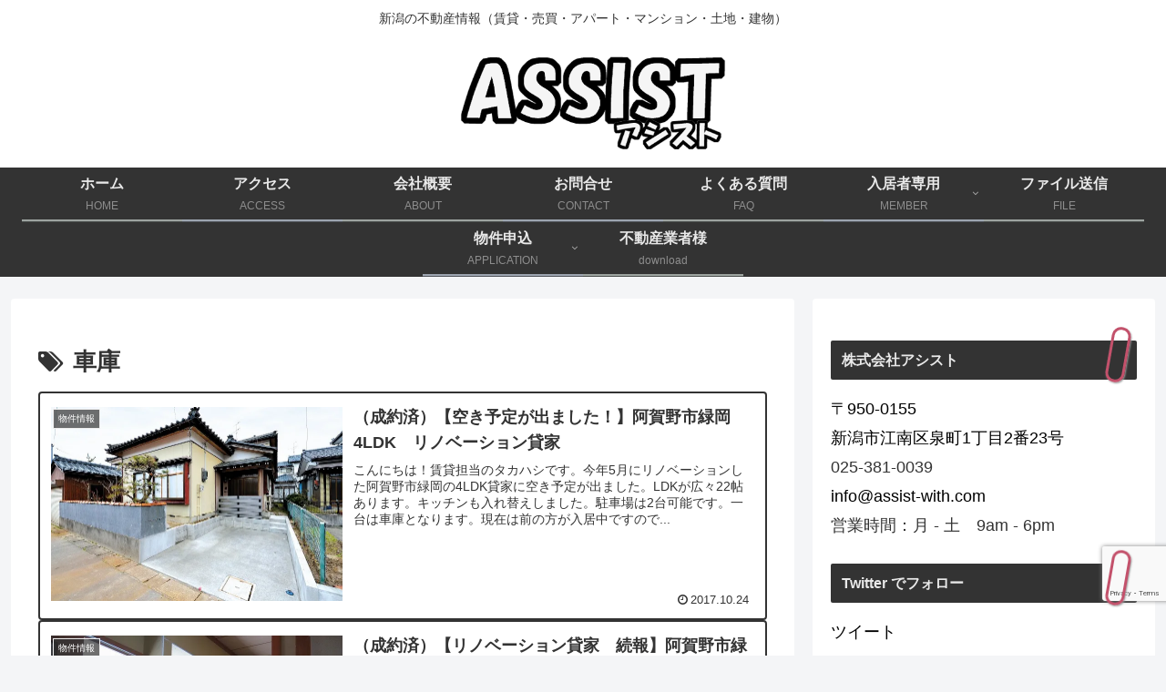

--- FILE ---
content_type: text/html; charset=utf-8
request_url: https://www.google.com/recaptcha/api2/anchor?ar=1&k=6Ld_3ikbAAAAANGfFx7QnvE7praROnXt4Mc45wSB&co=aHR0cHM6Ly9hc3Npc3Qtd2l0aC5jb206NDQz&hl=en&v=PoyoqOPhxBO7pBk68S4YbpHZ&size=invisible&anchor-ms=20000&execute-ms=30000&cb=rbqjnvmcu0wk
body_size: 48738
content:
<!DOCTYPE HTML><html dir="ltr" lang="en"><head><meta http-equiv="Content-Type" content="text/html; charset=UTF-8">
<meta http-equiv="X-UA-Compatible" content="IE=edge">
<title>reCAPTCHA</title>
<style type="text/css">
/* cyrillic-ext */
@font-face {
  font-family: 'Roboto';
  font-style: normal;
  font-weight: 400;
  font-stretch: 100%;
  src: url(//fonts.gstatic.com/s/roboto/v48/KFO7CnqEu92Fr1ME7kSn66aGLdTylUAMa3GUBHMdazTgWw.woff2) format('woff2');
  unicode-range: U+0460-052F, U+1C80-1C8A, U+20B4, U+2DE0-2DFF, U+A640-A69F, U+FE2E-FE2F;
}
/* cyrillic */
@font-face {
  font-family: 'Roboto';
  font-style: normal;
  font-weight: 400;
  font-stretch: 100%;
  src: url(//fonts.gstatic.com/s/roboto/v48/KFO7CnqEu92Fr1ME7kSn66aGLdTylUAMa3iUBHMdazTgWw.woff2) format('woff2');
  unicode-range: U+0301, U+0400-045F, U+0490-0491, U+04B0-04B1, U+2116;
}
/* greek-ext */
@font-face {
  font-family: 'Roboto';
  font-style: normal;
  font-weight: 400;
  font-stretch: 100%;
  src: url(//fonts.gstatic.com/s/roboto/v48/KFO7CnqEu92Fr1ME7kSn66aGLdTylUAMa3CUBHMdazTgWw.woff2) format('woff2');
  unicode-range: U+1F00-1FFF;
}
/* greek */
@font-face {
  font-family: 'Roboto';
  font-style: normal;
  font-weight: 400;
  font-stretch: 100%;
  src: url(//fonts.gstatic.com/s/roboto/v48/KFO7CnqEu92Fr1ME7kSn66aGLdTylUAMa3-UBHMdazTgWw.woff2) format('woff2');
  unicode-range: U+0370-0377, U+037A-037F, U+0384-038A, U+038C, U+038E-03A1, U+03A3-03FF;
}
/* math */
@font-face {
  font-family: 'Roboto';
  font-style: normal;
  font-weight: 400;
  font-stretch: 100%;
  src: url(//fonts.gstatic.com/s/roboto/v48/KFO7CnqEu92Fr1ME7kSn66aGLdTylUAMawCUBHMdazTgWw.woff2) format('woff2');
  unicode-range: U+0302-0303, U+0305, U+0307-0308, U+0310, U+0312, U+0315, U+031A, U+0326-0327, U+032C, U+032F-0330, U+0332-0333, U+0338, U+033A, U+0346, U+034D, U+0391-03A1, U+03A3-03A9, U+03B1-03C9, U+03D1, U+03D5-03D6, U+03F0-03F1, U+03F4-03F5, U+2016-2017, U+2034-2038, U+203C, U+2040, U+2043, U+2047, U+2050, U+2057, U+205F, U+2070-2071, U+2074-208E, U+2090-209C, U+20D0-20DC, U+20E1, U+20E5-20EF, U+2100-2112, U+2114-2115, U+2117-2121, U+2123-214F, U+2190, U+2192, U+2194-21AE, U+21B0-21E5, U+21F1-21F2, U+21F4-2211, U+2213-2214, U+2216-22FF, U+2308-230B, U+2310, U+2319, U+231C-2321, U+2336-237A, U+237C, U+2395, U+239B-23B7, U+23D0, U+23DC-23E1, U+2474-2475, U+25AF, U+25B3, U+25B7, U+25BD, U+25C1, U+25CA, U+25CC, U+25FB, U+266D-266F, U+27C0-27FF, U+2900-2AFF, U+2B0E-2B11, U+2B30-2B4C, U+2BFE, U+3030, U+FF5B, U+FF5D, U+1D400-1D7FF, U+1EE00-1EEFF;
}
/* symbols */
@font-face {
  font-family: 'Roboto';
  font-style: normal;
  font-weight: 400;
  font-stretch: 100%;
  src: url(//fonts.gstatic.com/s/roboto/v48/KFO7CnqEu92Fr1ME7kSn66aGLdTylUAMaxKUBHMdazTgWw.woff2) format('woff2');
  unicode-range: U+0001-000C, U+000E-001F, U+007F-009F, U+20DD-20E0, U+20E2-20E4, U+2150-218F, U+2190, U+2192, U+2194-2199, U+21AF, U+21E6-21F0, U+21F3, U+2218-2219, U+2299, U+22C4-22C6, U+2300-243F, U+2440-244A, U+2460-24FF, U+25A0-27BF, U+2800-28FF, U+2921-2922, U+2981, U+29BF, U+29EB, U+2B00-2BFF, U+4DC0-4DFF, U+FFF9-FFFB, U+10140-1018E, U+10190-1019C, U+101A0, U+101D0-101FD, U+102E0-102FB, U+10E60-10E7E, U+1D2C0-1D2D3, U+1D2E0-1D37F, U+1F000-1F0FF, U+1F100-1F1AD, U+1F1E6-1F1FF, U+1F30D-1F30F, U+1F315, U+1F31C, U+1F31E, U+1F320-1F32C, U+1F336, U+1F378, U+1F37D, U+1F382, U+1F393-1F39F, U+1F3A7-1F3A8, U+1F3AC-1F3AF, U+1F3C2, U+1F3C4-1F3C6, U+1F3CA-1F3CE, U+1F3D4-1F3E0, U+1F3ED, U+1F3F1-1F3F3, U+1F3F5-1F3F7, U+1F408, U+1F415, U+1F41F, U+1F426, U+1F43F, U+1F441-1F442, U+1F444, U+1F446-1F449, U+1F44C-1F44E, U+1F453, U+1F46A, U+1F47D, U+1F4A3, U+1F4B0, U+1F4B3, U+1F4B9, U+1F4BB, U+1F4BF, U+1F4C8-1F4CB, U+1F4D6, U+1F4DA, U+1F4DF, U+1F4E3-1F4E6, U+1F4EA-1F4ED, U+1F4F7, U+1F4F9-1F4FB, U+1F4FD-1F4FE, U+1F503, U+1F507-1F50B, U+1F50D, U+1F512-1F513, U+1F53E-1F54A, U+1F54F-1F5FA, U+1F610, U+1F650-1F67F, U+1F687, U+1F68D, U+1F691, U+1F694, U+1F698, U+1F6AD, U+1F6B2, U+1F6B9-1F6BA, U+1F6BC, U+1F6C6-1F6CF, U+1F6D3-1F6D7, U+1F6E0-1F6EA, U+1F6F0-1F6F3, U+1F6F7-1F6FC, U+1F700-1F7FF, U+1F800-1F80B, U+1F810-1F847, U+1F850-1F859, U+1F860-1F887, U+1F890-1F8AD, U+1F8B0-1F8BB, U+1F8C0-1F8C1, U+1F900-1F90B, U+1F93B, U+1F946, U+1F984, U+1F996, U+1F9E9, U+1FA00-1FA6F, U+1FA70-1FA7C, U+1FA80-1FA89, U+1FA8F-1FAC6, U+1FACE-1FADC, U+1FADF-1FAE9, U+1FAF0-1FAF8, U+1FB00-1FBFF;
}
/* vietnamese */
@font-face {
  font-family: 'Roboto';
  font-style: normal;
  font-weight: 400;
  font-stretch: 100%;
  src: url(//fonts.gstatic.com/s/roboto/v48/KFO7CnqEu92Fr1ME7kSn66aGLdTylUAMa3OUBHMdazTgWw.woff2) format('woff2');
  unicode-range: U+0102-0103, U+0110-0111, U+0128-0129, U+0168-0169, U+01A0-01A1, U+01AF-01B0, U+0300-0301, U+0303-0304, U+0308-0309, U+0323, U+0329, U+1EA0-1EF9, U+20AB;
}
/* latin-ext */
@font-face {
  font-family: 'Roboto';
  font-style: normal;
  font-weight: 400;
  font-stretch: 100%;
  src: url(//fonts.gstatic.com/s/roboto/v48/KFO7CnqEu92Fr1ME7kSn66aGLdTylUAMa3KUBHMdazTgWw.woff2) format('woff2');
  unicode-range: U+0100-02BA, U+02BD-02C5, U+02C7-02CC, U+02CE-02D7, U+02DD-02FF, U+0304, U+0308, U+0329, U+1D00-1DBF, U+1E00-1E9F, U+1EF2-1EFF, U+2020, U+20A0-20AB, U+20AD-20C0, U+2113, U+2C60-2C7F, U+A720-A7FF;
}
/* latin */
@font-face {
  font-family: 'Roboto';
  font-style: normal;
  font-weight: 400;
  font-stretch: 100%;
  src: url(//fonts.gstatic.com/s/roboto/v48/KFO7CnqEu92Fr1ME7kSn66aGLdTylUAMa3yUBHMdazQ.woff2) format('woff2');
  unicode-range: U+0000-00FF, U+0131, U+0152-0153, U+02BB-02BC, U+02C6, U+02DA, U+02DC, U+0304, U+0308, U+0329, U+2000-206F, U+20AC, U+2122, U+2191, U+2193, U+2212, U+2215, U+FEFF, U+FFFD;
}
/* cyrillic-ext */
@font-face {
  font-family: 'Roboto';
  font-style: normal;
  font-weight: 500;
  font-stretch: 100%;
  src: url(//fonts.gstatic.com/s/roboto/v48/KFO7CnqEu92Fr1ME7kSn66aGLdTylUAMa3GUBHMdazTgWw.woff2) format('woff2');
  unicode-range: U+0460-052F, U+1C80-1C8A, U+20B4, U+2DE0-2DFF, U+A640-A69F, U+FE2E-FE2F;
}
/* cyrillic */
@font-face {
  font-family: 'Roboto';
  font-style: normal;
  font-weight: 500;
  font-stretch: 100%;
  src: url(//fonts.gstatic.com/s/roboto/v48/KFO7CnqEu92Fr1ME7kSn66aGLdTylUAMa3iUBHMdazTgWw.woff2) format('woff2');
  unicode-range: U+0301, U+0400-045F, U+0490-0491, U+04B0-04B1, U+2116;
}
/* greek-ext */
@font-face {
  font-family: 'Roboto';
  font-style: normal;
  font-weight: 500;
  font-stretch: 100%;
  src: url(//fonts.gstatic.com/s/roboto/v48/KFO7CnqEu92Fr1ME7kSn66aGLdTylUAMa3CUBHMdazTgWw.woff2) format('woff2');
  unicode-range: U+1F00-1FFF;
}
/* greek */
@font-face {
  font-family: 'Roboto';
  font-style: normal;
  font-weight: 500;
  font-stretch: 100%;
  src: url(//fonts.gstatic.com/s/roboto/v48/KFO7CnqEu92Fr1ME7kSn66aGLdTylUAMa3-UBHMdazTgWw.woff2) format('woff2');
  unicode-range: U+0370-0377, U+037A-037F, U+0384-038A, U+038C, U+038E-03A1, U+03A3-03FF;
}
/* math */
@font-face {
  font-family: 'Roboto';
  font-style: normal;
  font-weight: 500;
  font-stretch: 100%;
  src: url(//fonts.gstatic.com/s/roboto/v48/KFO7CnqEu92Fr1ME7kSn66aGLdTylUAMawCUBHMdazTgWw.woff2) format('woff2');
  unicode-range: U+0302-0303, U+0305, U+0307-0308, U+0310, U+0312, U+0315, U+031A, U+0326-0327, U+032C, U+032F-0330, U+0332-0333, U+0338, U+033A, U+0346, U+034D, U+0391-03A1, U+03A3-03A9, U+03B1-03C9, U+03D1, U+03D5-03D6, U+03F0-03F1, U+03F4-03F5, U+2016-2017, U+2034-2038, U+203C, U+2040, U+2043, U+2047, U+2050, U+2057, U+205F, U+2070-2071, U+2074-208E, U+2090-209C, U+20D0-20DC, U+20E1, U+20E5-20EF, U+2100-2112, U+2114-2115, U+2117-2121, U+2123-214F, U+2190, U+2192, U+2194-21AE, U+21B0-21E5, U+21F1-21F2, U+21F4-2211, U+2213-2214, U+2216-22FF, U+2308-230B, U+2310, U+2319, U+231C-2321, U+2336-237A, U+237C, U+2395, U+239B-23B7, U+23D0, U+23DC-23E1, U+2474-2475, U+25AF, U+25B3, U+25B7, U+25BD, U+25C1, U+25CA, U+25CC, U+25FB, U+266D-266F, U+27C0-27FF, U+2900-2AFF, U+2B0E-2B11, U+2B30-2B4C, U+2BFE, U+3030, U+FF5B, U+FF5D, U+1D400-1D7FF, U+1EE00-1EEFF;
}
/* symbols */
@font-face {
  font-family: 'Roboto';
  font-style: normal;
  font-weight: 500;
  font-stretch: 100%;
  src: url(//fonts.gstatic.com/s/roboto/v48/KFO7CnqEu92Fr1ME7kSn66aGLdTylUAMaxKUBHMdazTgWw.woff2) format('woff2');
  unicode-range: U+0001-000C, U+000E-001F, U+007F-009F, U+20DD-20E0, U+20E2-20E4, U+2150-218F, U+2190, U+2192, U+2194-2199, U+21AF, U+21E6-21F0, U+21F3, U+2218-2219, U+2299, U+22C4-22C6, U+2300-243F, U+2440-244A, U+2460-24FF, U+25A0-27BF, U+2800-28FF, U+2921-2922, U+2981, U+29BF, U+29EB, U+2B00-2BFF, U+4DC0-4DFF, U+FFF9-FFFB, U+10140-1018E, U+10190-1019C, U+101A0, U+101D0-101FD, U+102E0-102FB, U+10E60-10E7E, U+1D2C0-1D2D3, U+1D2E0-1D37F, U+1F000-1F0FF, U+1F100-1F1AD, U+1F1E6-1F1FF, U+1F30D-1F30F, U+1F315, U+1F31C, U+1F31E, U+1F320-1F32C, U+1F336, U+1F378, U+1F37D, U+1F382, U+1F393-1F39F, U+1F3A7-1F3A8, U+1F3AC-1F3AF, U+1F3C2, U+1F3C4-1F3C6, U+1F3CA-1F3CE, U+1F3D4-1F3E0, U+1F3ED, U+1F3F1-1F3F3, U+1F3F5-1F3F7, U+1F408, U+1F415, U+1F41F, U+1F426, U+1F43F, U+1F441-1F442, U+1F444, U+1F446-1F449, U+1F44C-1F44E, U+1F453, U+1F46A, U+1F47D, U+1F4A3, U+1F4B0, U+1F4B3, U+1F4B9, U+1F4BB, U+1F4BF, U+1F4C8-1F4CB, U+1F4D6, U+1F4DA, U+1F4DF, U+1F4E3-1F4E6, U+1F4EA-1F4ED, U+1F4F7, U+1F4F9-1F4FB, U+1F4FD-1F4FE, U+1F503, U+1F507-1F50B, U+1F50D, U+1F512-1F513, U+1F53E-1F54A, U+1F54F-1F5FA, U+1F610, U+1F650-1F67F, U+1F687, U+1F68D, U+1F691, U+1F694, U+1F698, U+1F6AD, U+1F6B2, U+1F6B9-1F6BA, U+1F6BC, U+1F6C6-1F6CF, U+1F6D3-1F6D7, U+1F6E0-1F6EA, U+1F6F0-1F6F3, U+1F6F7-1F6FC, U+1F700-1F7FF, U+1F800-1F80B, U+1F810-1F847, U+1F850-1F859, U+1F860-1F887, U+1F890-1F8AD, U+1F8B0-1F8BB, U+1F8C0-1F8C1, U+1F900-1F90B, U+1F93B, U+1F946, U+1F984, U+1F996, U+1F9E9, U+1FA00-1FA6F, U+1FA70-1FA7C, U+1FA80-1FA89, U+1FA8F-1FAC6, U+1FACE-1FADC, U+1FADF-1FAE9, U+1FAF0-1FAF8, U+1FB00-1FBFF;
}
/* vietnamese */
@font-face {
  font-family: 'Roboto';
  font-style: normal;
  font-weight: 500;
  font-stretch: 100%;
  src: url(//fonts.gstatic.com/s/roboto/v48/KFO7CnqEu92Fr1ME7kSn66aGLdTylUAMa3OUBHMdazTgWw.woff2) format('woff2');
  unicode-range: U+0102-0103, U+0110-0111, U+0128-0129, U+0168-0169, U+01A0-01A1, U+01AF-01B0, U+0300-0301, U+0303-0304, U+0308-0309, U+0323, U+0329, U+1EA0-1EF9, U+20AB;
}
/* latin-ext */
@font-face {
  font-family: 'Roboto';
  font-style: normal;
  font-weight: 500;
  font-stretch: 100%;
  src: url(//fonts.gstatic.com/s/roboto/v48/KFO7CnqEu92Fr1ME7kSn66aGLdTylUAMa3KUBHMdazTgWw.woff2) format('woff2');
  unicode-range: U+0100-02BA, U+02BD-02C5, U+02C7-02CC, U+02CE-02D7, U+02DD-02FF, U+0304, U+0308, U+0329, U+1D00-1DBF, U+1E00-1E9F, U+1EF2-1EFF, U+2020, U+20A0-20AB, U+20AD-20C0, U+2113, U+2C60-2C7F, U+A720-A7FF;
}
/* latin */
@font-face {
  font-family: 'Roboto';
  font-style: normal;
  font-weight: 500;
  font-stretch: 100%;
  src: url(//fonts.gstatic.com/s/roboto/v48/KFO7CnqEu92Fr1ME7kSn66aGLdTylUAMa3yUBHMdazQ.woff2) format('woff2');
  unicode-range: U+0000-00FF, U+0131, U+0152-0153, U+02BB-02BC, U+02C6, U+02DA, U+02DC, U+0304, U+0308, U+0329, U+2000-206F, U+20AC, U+2122, U+2191, U+2193, U+2212, U+2215, U+FEFF, U+FFFD;
}
/* cyrillic-ext */
@font-face {
  font-family: 'Roboto';
  font-style: normal;
  font-weight: 900;
  font-stretch: 100%;
  src: url(//fonts.gstatic.com/s/roboto/v48/KFO7CnqEu92Fr1ME7kSn66aGLdTylUAMa3GUBHMdazTgWw.woff2) format('woff2');
  unicode-range: U+0460-052F, U+1C80-1C8A, U+20B4, U+2DE0-2DFF, U+A640-A69F, U+FE2E-FE2F;
}
/* cyrillic */
@font-face {
  font-family: 'Roboto';
  font-style: normal;
  font-weight: 900;
  font-stretch: 100%;
  src: url(//fonts.gstatic.com/s/roboto/v48/KFO7CnqEu92Fr1ME7kSn66aGLdTylUAMa3iUBHMdazTgWw.woff2) format('woff2');
  unicode-range: U+0301, U+0400-045F, U+0490-0491, U+04B0-04B1, U+2116;
}
/* greek-ext */
@font-face {
  font-family: 'Roboto';
  font-style: normal;
  font-weight: 900;
  font-stretch: 100%;
  src: url(//fonts.gstatic.com/s/roboto/v48/KFO7CnqEu92Fr1ME7kSn66aGLdTylUAMa3CUBHMdazTgWw.woff2) format('woff2');
  unicode-range: U+1F00-1FFF;
}
/* greek */
@font-face {
  font-family: 'Roboto';
  font-style: normal;
  font-weight: 900;
  font-stretch: 100%;
  src: url(//fonts.gstatic.com/s/roboto/v48/KFO7CnqEu92Fr1ME7kSn66aGLdTylUAMa3-UBHMdazTgWw.woff2) format('woff2');
  unicode-range: U+0370-0377, U+037A-037F, U+0384-038A, U+038C, U+038E-03A1, U+03A3-03FF;
}
/* math */
@font-face {
  font-family: 'Roboto';
  font-style: normal;
  font-weight: 900;
  font-stretch: 100%;
  src: url(//fonts.gstatic.com/s/roboto/v48/KFO7CnqEu92Fr1ME7kSn66aGLdTylUAMawCUBHMdazTgWw.woff2) format('woff2');
  unicode-range: U+0302-0303, U+0305, U+0307-0308, U+0310, U+0312, U+0315, U+031A, U+0326-0327, U+032C, U+032F-0330, U+0332-0333, U+0338, U+033A, U+0346, U+034D, U+0391-03A1, U+03A3-03A9, U+03B1-03C9, U+03D1, U+03D5-03D6, U+03F0-03F1, U+03F4-03F5, U+2016-2017, U+2034-2038, U+203C, U+2040, U+2043, U+2047, U+2050, U+2057, U+205F, U+2070-2071, U+2074-208E, U+2090-209C, U+20D0-20DC, U+20E1, U+20E5-20EF, U+2100-2112, U+2114-2115, U+2117-2121, U+2123-214F, U+2190, U+2192, U+2194-21AE, U+21B0-21E5, U+21F1-21F2, U+21F4-2211, U+2213-2214, U+2216-22FF, U+2308-230B, U+2310, U+2319, U+231C-2321, U+2336-237A, U+237C, U+2395, U+239B-23B7, U+23D0, U+23DC-23E1, U+2474-2475, U+25AF, U+25B3, U+25B7, U+25BD, U+25C1, U+25CA, U+25CC, U+25FB, U+266D-266F, U+27C0-27FF, U+2900-2AFF, U+2B0E-2B11, U+2B30-2B4C, U+2BFE, U+3030, U+FF5B, U+FF5D, U+1D400-1D7FF, U+1EE00-1EEFF;
}
/* symbols */
@font-face {
  font-family: 'Roboto';
  font-style: normal;
  font-weight: 900;
  font-stretch: 100%;
  src: url(//fonts.gstatic.com/s/roboto/v48/KFO7CnqEu92Fr1ME7kSn66aGLdTylUAMaxKUBHMdazTgWw.woff2) format('woff2');
  unicode-range: U+0001-000C, U+000E-001F, U+007F-009F, U+20DD-20E0, U+20E2-20E4, U+2150-218F, U+2190, U+2192, U+2194-2199, U+21AF, U+21E6-21F0, U+21F3, U+2218-2219, U+2299, U+22C4-22C6, U+2300-243F, U+2440-244A, U+2460-24FF, U+25A0-27BF, U+2800-28FF, U+2921-2922, U+2981, U+29BF, U+29EB, U+2B00-2BFF, U+4DC0-4DFF, U+FFF9-FFFB, U+10140-1018E, U+10190-1019C, U+101A0, U+101D0-101FD, U+102E0-102FB, U+10E60-10E7E, U+1D2C0-1D2D3, U+1D2E0-1D37F, U+1F000-1F0FF, U+1F100-1F1AD, U+1F1E6-1F1FF, U+1F30D-1F30F, U+1F315, U+1F31C, U+1F31E, U+1F320-1F32C, U+1F336, U+1F378, U+1F37D, U+1F382, U+1F393-1F39F, U+1F3A7-1F3A8, U+1F3AC-1F3AF, U+1F3C2, U+1F3C4-1F3C6, U+1F3CA-1F3CE, U+1F3D4-1F3E0, U+1F3ED, U+1F3F1-1F3F3, U+1F3F5-1F3F7, U+1F408, U+1F415, U+1F41F, U+1F426, U+1F43F, U+1F441-1F442, U+1F444, U+1F446-1F449, U+1F44C-1F44E, U+1F453, U+1F46A, U+1F47D, U+1F4A3, U+1F4B0, U+1F4B3, U+1F4B9, U+1F4BB, U+1F4BF, U+1F4C8-1F4CB, U+1F4D6, U+1F4DA, U+1F4DF, U+1F4E3-1F4E6, U+1F4EA-1F4ED, U+1F4F7, U+1F4F9-1F4FB, U+1F4FD-1F4FE, U+1F503, U+1F507-1F50B, U+1F50D, U+1F512-1F513, U+1F53E-1F54A, U+1F54F-1F5FA, U+1F610, U+1F650-1F67F, U+1F687, U+1F68D, U+1F691, U+1F694, U+1F698, U+1F6AD, U+1F6B2, U+1F6B9-1F6BA, U+1F6BC, U+1F6C6-1F6CF, U+1F6D3-1F6D7, U+1F6E0-1F6EA, U+1F6F0-1F6F3, U+1F6F7-1F6FC, U+1F700-1F7FF, U+1F800-1F80B, U+1F810-1F847, U+1F850-1F859, U+1F860-1F887, U+1F890-1F8AD, U+1F8B0-1F8BB, U+1F8C0-1F8C1, U+1F900-1F90B, U+1F93B, U+1F946, U+1F984, U+1F996, U+1F9E9, U+1FA00-1FA6F, U+1FA70-1FA7C, U+1FA80-1FA89, U+1FA8F-1FAC6, U+1FACE-1FADC, U+1FADF-1FAE9, U+1FAF0-1FAF8, U+1FB00-1FBFF;
}
/* vietnamese */
@font-face {
  font-family: 'Roboto';
  font-style: normal;
  font-weight: 900;
  font-stretch: 100%;
  src: url(//fonts.gstatic.com/s/roboto/v48/KFO7CnqEu92Fr1ME7kSn66aGLdTylUAMa3OUBHMdazTgWw.woff2) format('woff2');
  unicode-range: U+0102-0103, U+0110-0111, U+0128-0129, U+0168-0169, U+01A0-01A1, U+01AF-01B0, U+0300-0301, U+0303-0304, U+0308-0309, U+0323, U+0329, U+1EA0-1EF9, U+20AB;
}
/* latin-ext */
@font-face {
  font-family: 'Roboto';
  font-style: normal;
  font-weight: 900;
  font-stretch: 100%;
  src: url(//fonts.gstatic.com/s/roboto/v48/KFO7CnqEu92Fr1ME7kSn66aGLdTylUAMa3KUBHMdazTgWw.woff2) format('woff2');
  unicode-range: U+0100-02BA, U+02BD-02C5, U+02C7-02CC, U+02CE-02D7, U+02DD-02FF, U+0304, U+0308, U+0329, U+1D00-1DBF, U+1E00-1E9F, U+1EF2-1EFF, U+2020, U+20A0-20AB, U+20AD-20C0, U+2113, U+2C60-2C7F, U+A720-A7FF;
}
/* latin */
@font-face {
  font-family: 'Roboto';
  font-style: normal;
  font-weight: 900;
  font-stretch: 100%;
  src: url(//fonts.gstatic.com/s/roboto/v48/KFO7CnqEu92Fr1ME7kSn66aGLdTylUAMa3yUBHMdazQ.woff2) format('woff2');
  unicode-range: U+0000-00FF, U+0131, U+0152-0153, U+02BB-02BC, U+02C6, U+02DA, U+02DC, U+0304, U+0308, U+0329, U+2000-206F, U+20AC, U+2122, U+2191, U+2193, U+2212, U+2215, U+FEFF, U+FFFD;
}

</style>
<link rel="stylesheet" type="text/css" href="https://www.gstatic.com/recaptcha/releases/PoyoqOPhxBO7pBk68S4YbpHZ/styles__ltr.css">
<script nonce="m_GGuJ9QO6HQA5I3cOhnlA" type="text/javascript">window['__recaptcha_api'] = 'https://www.google.com/recaptcha/api2/';</script>
<script type="text/javascript" src="https://www.gstatic.com/recaptcha/releases/PoyoqOPhxBO7pBk68S4YbpHZ/recaptcha__en.js" nonce="m_GGuJ9QO6HQA5I3cOhnlA">
      
    </script></head>
<body><div id="rc-anchor-alert" class="rc-anchor-alert"></div>
<input type="hidden" id="recaptcha-token" value="[base64]">
<script type="text/javascript" nonce="m_GGuJ9QO6HQA5I3cOhnlA">
      recaptcha.anchor.Main.init("[\x22ainput\x22,[\x22bgdata\x22,\x22\x22,\[base64]/[base64]/MjU1Ong/[base64]/[base64]/[base64]/[base64]/[base64]/[base64]/[base64]/[base64]/[base64]/[base64]/[base64]/[base64]/[base64]/[base64]/[base64]\\u003d\x22,\[base64]\\u003d\\u003d\x22,\x22SsOZM8Oow6vDosOxJcOpw44bIMOTwrkAwohGwqfCvMKpOcKFwonDj8KNBsObw5/DucOcw4fDumvDnzdqw7xKNcKPwpbCnsKRbMKAw4fDu8OyASYgw6/DisO5F8KnRMKKwqwDeMO3BMKew6dAbcKWaSBBwpbCusO/FD94DcKzwoTDmAZOWQjCvsOLF8O0aG8CfWjDkcKnCgdebnMhFMKzZk3DnMOscsKlLMOTwoXCrMOeew/[base64]/DqMK4wpXCkcOlDSjCvMKDw7zDnmYFwovCi2HDn8OXe8KHwrLCtsKQZz/DgEPCucKyN8KmwrzCqFhSw6LCs8OIw6NrD8KxJV/CusKfb0N7w7vClAZISsOgwoFWQ8K0w6ZYwrIHw5YSwokNasKvw5/CuMKPwrrDpMKfME3DlWbDjUHCkz9RwqDCgwM6acK0w6F6bcKYDT8pMwRSBMO3wojDmsK2w4vCn8KwWsO4L30xOcKseHsxwpXDnsOcw7LCusOnw7wiw5pfJsOmwpfDjgnDqE0Qw7Fqw5dRwqvCtEUeAXJrwp5Vw4jCgcKEZXkcaMO2w4kqBGBWwpVhw5UFCUk2wr3Cjk/Dp3EqV8KGTQfCqsO1FGpiPkrDqcOKwqvCrjAUXsOfw4DCtzFfC0nDqwTDoW8rwqJ5MsKRw7HChcKLCSoiw5LCoy3CtAN0wqIhw4LCum0AfhctwqzCgMK4F8K4EjfCs0TDjsKowrjDjH5LbMK+dXzDsxTCqcO9woFKWD/[base64]/[base64]/w4x/w7Zjw63ClsOfeMOHw4PDmcOJTAE7wr8Jw5cjQcOsVm9vwph9wrzCuMOdejZIdMOmwq3ChcOswoLCpRYBKMOKEcKxTl17bWLCmVEuw4XDncOHwo/[base64]/[base64]/McOSwpXDqMKUwo3DvsKnwpfDqhXCtA7CkGt6JwLDtSTDhwbDpsKjcsK2cXp8IH3CnsKMA2nDg8OIw4TDv8O1Kz0zwpTDqwDDgcKzw5hfw7YMDsKpHsKyRsKkHwLDuHvCkMOfFmJNw4VZwqtQwpvDjGgVS2EKN8O0w4VCYgLCo8KQdsKpMcKpw7x5w7zDmiPCjG/[base64]/CsDjDsC/Dp8OeZ1oOwoPDnjDDsAnCncKqYBI5QcK1w7JfDT7DusKVw7zCo8K5WsOtwp0UYCI+SyfCuSLCm8OGMMKRd2rCvWJRecKmwpNnw5tLwqfCvcK0wojCjsKFG8OdbgrDnMOlwpfCuV9Rwrswa8Kqw7lffMOfGnjDj3zCgQYGVMK7WS3DtMKxw6nCqh/DvXnCrsKjaDJlw4/CnDPCp2fCqiYrHcKJRsOXAkDDo8Kdwp3DqsK9Ij3CumgqKcOgOcOowrJcw5zCk8KNMsKQw6fCjyXDoRrCrkBSScKOdnAjw7/Cult7a8OTwpDCsFbDjw85wqspwoM+Ak7CsWvDgk7DoyrDhl3DlifCtcOAwoxCw45AwoXChGN+w757wrPCrSLCgMKVw6vChcKySsOvw75BDAEtwr/CjcOXwoIxw6zCg8OMQhTDnVPDpWLCicKmYsKcw5M2w750wq0pw6Aaw4QKw6HCo8Ksd8Ofw4LDqcKScsKcd8KLMcKwC8OYw5LCp2wMw6wSwrMkw4XDomDDp0/CtTnDm3XDvivChDgkJEMDwrzCkA3DksKLNjBYAA/DocKAZAbDsgPDtjvCl8K+w5TDvMK9FEXDs0wXw7Y3wqV8wrxlw79SHMOXUV9yNg/DuMKsw4ZRw6AAMcOOwpJ/[base64]/CnT7CrX3DhAgKWMKDwo4ew60rOcKfwrzCo8KmCxbCrSAqUVjCs8OaO8OjwpbDiDnCpH8SS8Kyw7Vlwq9TFTdowonDpMONPcOgQsOswqd/wozCvHrDg8KhPRTDmC3CsMOYw5l8PzfDt1Rqwpwjw5M2KnrDpMORw4hBcivDg8KlFHXDlEYxw6PChiTCkBPCuC8owrHDsRbDoxleL2VqwoHClSHCm8KwLQNxcMOQA1jChcOYw6rDri/CssKpR0tow4NOwpV/[base64]/[base64]/[base64]/PAbCjgfDoMONw7XCr8Obw4jCi8OXe8KdwqvDmBrDrg3DgFw9wozDrMK5WsKHUsKYRkYdw6EwwqQ9biTDgwxWw7fCiizDhV9awp/DpTbDo0BGw4LDp34cw5Atw6vDvDzCmRYVw7rCtEpjDnBZYlTDh2J4T8OUD37CicOWW8OJw4VVO8KIwqfCr8O1w4HCnDDCoHgjPD0xGnYmw4TDsjpfdA7CkF5hwoXCscOSw6hSE8OBwovDlkIvUcOtOGrCsnTClVkrwq/Cm8KiEBdEw4PCljDCv8OMYMKww5sIwrACw5cFccOSHMK+w43DocKSEQxBw5fDmsKqw7I5XcOfw47Csy3Ch8Ogw6Q+w5DDiMKbwqvDv8KMw53DmcKpw6t/w5DDvcODV30abcKhwr/DrMOKw7sXEBcYwolcG2fCkSDDvsOWw7zCocKDecKlUCPDlXZpwr54w7BAwqnCphbDhMKiaRzDnWLDmcOjwqnDqCLCkXXCisObw7wYCBHDqV4qwroZw5Q+w6ZqEsO/[base64]/[base64]/X8OSw6TCgMO2VMKZCMOIQSTDucKob1/DscKUOcOjRmXCq8O6SsKTw4YNAsKIw5PCiGBtwo45YQYqwpDDtWvDrsOGwrPCm8K+EAd6w4PDlsOewrTCqXvCuDZJwrZ2aMOAbMORwqzCisK/[base64]/dsKfLgnDq8KVNSEiUcKjNSZPw4tmXsKjfjHCisORwqvCnUNaVsKOfxozwqYOw7rCisOfE8K5csOUwqJ0wpTDj8K9w4/[base64]/CmxwmBsKMw4nDo0QIwrhAa2nDtwJqw6TDj8KSTj/CnsKOZcO0w7HDsRg2MsKcwr/CvRpyN8OXw4Ehw4pPw43Dki3DqzELNMOaw6kGw6Y/[base64]/[base64]/Cn8Kiwo7CuGrDhMKYwohkwrBXwqVJIsKew4lew6LDiS90P2jDhsOyw6AvYj1Dw7vDox3Cm8KnwoUTw4bDr3HDsA9lR2XDgFTDskQWPEzDtA7CisK4wp7CgcOWw4YgdcK5BMOhw7rCji7Cr1LDmTbDoifCuWLCm8KjwqB7w5dCwrdoYDnCn8OxwrzDn8Kkw7/CmHzCnsK/w5NAZhhwwr96w4MFcCvCtMO0w48mw5J+aDbDqMKUYMKmSn0kwqsJbU7CnMKYwrPDocObZkjCngDChMODecKHOcKKw4/CgsKzXUJUw6DDvMKUEsOADzTDpHzCnsORw6IHe2PDhgzDssO8w4DDvVkhccOVw4gCw6V1wpgNeCpGIRcew5rDihkUIcKgwoJ6wodKwpjCu8KKw5fCjWkXwqFWw4d5ShFzwr9lw4dEwqrDp0oJw53CqMK5w55casKWRsOCwrxJwp3ClA/CtcKLw7zDicO+wrIxfMK5w64tY8KHworDlsKTw4JINsK8wrd3wpXCuDbCqMK9w6JKPcKEV2N4wrfCmcKjDsKbZFl1UMOFw75kecK2W8Kxw4kBdCQocsKmLMKHwpogD8O7T8K0w4NWwoHCgxLDmMOkwo/Ch1DDhsKyKmXChcOhC8KUHcKkw5LDkTJaEsKbwqLDrcKfLcOkwp8xw77CpksHwoI8MsKlw47CjsKoH8O8RH/CvFASbmAyQjjCozjCgsK9MxBNw6PDsXVxwrLCscKTw4bCpcKjJGXDuxrDhw3CrElSFcKEGDIEw7HCosOWV8KGAEk/[base64]/CgMOLwoLDhsKoTsO8wpTCsAXDhhx+PjTDpDR3YABVw4XCusOVKsK4w68Rw7nCm2DCtcOfBXfCvsOLwo/Dgmcnw4pjwpDCvG3Ck8KVwqwFwpIuIyjDtQPCssKxw5A4w4PCucKHwq/[base64]/DhmsxwqHDlsOcW34Zw5nDo8KxUMKrw5NMZUBowoF2wr/DjG0XwojCmB1EeT/[base64]/Du8KxwqYoViEJaVg/wqVYw7wCwrVCw7x8bmcAAjfDmg0Ew5l6woU9w5bCrcO1w5LDuzTCicK2OTzDpgrDhcONwrVlwosaGz3CmsOlBQNiEWNvCSLDo39yw7TDn8KDYMOcVcKRaR0Fw4gNwrTDocO8wpdWLcOCwpF4RcO/w7kiw6U2JgkVw5jCoMOWwpPCi8O9TcOfw71OwoLCoMObw6pDwpoIw7XDsBQ/MADDisKsAsKjw41IEMObU8K7fQDDhsOBG3QKwoDCv8KWYcKSMGTDsB/Ct8KCTMK4GMOAacOtwo0tw4XDj1dow4c6VcKnw4PDhMOubj4/w4DCj8OBWcK4SGo/wrRXb8O6wr9yJcKUGsOawpwuw7vDrl0kI8K5GMK1K0nDpMKNW8Oww4LCnABVEitEDmx3GUkcw4nDlitRcsOPw4fDu8OSw4vDoMO4dMOlw4XDhcKww4bDvyI7c8OfSzfDlsKVw7AGw7/CvsOGYcKCbR/Dt1LCgGpzw7LDlsKaw75IazUlPsOYKVPCsMO3wqXDlWdkecOHEynDoksYwr3CvMKxMhjDjykGw4rCvC/[base64]/[base64]/Cg8KEIBbCqXvCrMO8RsOMcsOAw4DDs8KKYBpTUFnCtn4AEsK9f8KYdj08UjFNwoRywpbCmMKcQjs0CcK+wqrDiMKaL8OKwoHDpMKvNl/[base64]/DiMO8w48CScK4bMO1w6FTwrjDmUTCn8KTw7fCgVnDjEx4NSvCrcKTw4wGw5PDg1/Cv8OEd8KWMMKEw43Dh8OYw7QjwrTChzLCkMKVw7DCnW7ChcOVO8OjF8KwMhbCtcKZccKyITJUwoZow4DDtAnDvsOjw6hwwpwJYnJvwr/DlcO1w6DDicKpwrjDksKJw4Y/wp0PEcKVUcKPw53CucK8w6fDtsOVwpYTw5LDqAV1aUAFXsOQw7kXw5LClFTDuUDDi8KAworCrTrCiMOewpdww6LDnEnDjDUKw7MMPMO4LcKhUhTDosKKwpdLI8KMUQ0rXcKawpJcw47CllTDnsKzw5gMEXp/w6wDTVFow6N0csOnOX7DpcKxLULCtcKTUcKfbhXCnCPCusOkw7TCo8K/ET5Zw6VzwrAyBHVdZsOAMcKswo/CnsOgP0HCg8OXwpQpw5oww5R1wqbCqMKNRsO1w5nCkEnDiTTCssKWAMKwDWwWw67DscKCwonCiEg9w4zCjsKMw4ABPcOUHcOSAsORTjJ0b8Orw47CikkAUMOPEVsuXQzCoUPDmcKNPlZDw6LDrHpVwqZiE3DDjRhTw4rDpVvCjgtiZEcRw7nCoVgnW8Krwo9Qwp/DuC0ewr/CjyVYUcOgcMK5IsO2MMO9aG3DrC9kwo3CujTDjgVNR8Kdw7dTwo7CssOzSMKPICfDqsOCVsOSaMK0w4PDhMKnGRBdV8Kqw77DomPDiGQEwppsecKkw5/Dt8KzHTooT8O3w57DoG0+VMKUw7TChHLCq8O/w7ZyJyd/wozCjlTDqcOWwqEWwrPDgMK9wpvDoERGY0rCmMKNeMKMwp/DscO8wr0Fwo3Dt8K0bSnDlsK9XEPCqsK1QnLCtwvCpsKFeQzCt2TDsMKGw6gmJMOlc8OecsK0BkfDt8OIF8K9RsOjaMOkwpHClMKiBTd9w4XDjMKYJ3XDtcOAC8KffsOXw7JVwq1ZXcK0w57DpcOCaMOaHQ3ColnCo8OMwrQJw50Cw5R2w4fCk1/DtlvCojjCryjCmMOTSsKKwp7CpMOxwoHCg8O0w5jDqGEdAcOdf3bDkAAGw5nCrXoNw7hnGGDCuhDCmkXCpsOBJsO/C8OAAMO9agd9OX0tw6hMHsKHwrjCu30xwogjw7XDg8OWQsK2w5tzw6nDoU7Ck2dDITjDo3PDsz0Tw79Iw7h2cTjCosOswonDk8KPw6dfwqvDiMOcw5kfwq8JTcOhdMOBF8KgSsKhw4jCjsOzw7jDuMK7GUYzDiogwoDDtMO7F23DlldLKsKnI8O1w5/CvMKXRsOVQcKuwofDscOHw53DnsOFOAELw6VMwpMCN8OUWMOfYsOLw6YXH8KbOmTCqnvDpcKkwpYqXUHCpT3CtcOCbsObcMOXEMOiw714M8KjcRwRaQ7Cs0vDssKDw6N+M1LDmCY0TjxnDhlbE8K9wpfCrcOmDcOvU3NuF0/CoMKwWMO9AsOfwpshYMOiw7ZwG8K/wqkHMxo/bFsAaEwJVcOOYnzCmXrCggc4w5lZwoHCqsOxSEwpw5JfZcKwwobCjsK2w7DDiMO9wq3Dj8KxIsOXwroQwr/ClUzDmcKvXsOUG8OLTwDCnW18w6ceWsO6wqjDqmVywqAUaMKmEFzDm8OBw51BwoXDk3Qjw5rDqgBcw6rDohQzwqsFwr1+CmXCoMOYAMOWwpMlw6nCv8O/[base64]/CiRnDmMK6YWLDnkHCmGE8w7HDrsKnwrhrR8KtwpPDmgAEwqTCsMKYwp5Uw7jCumI2K8KJWw7Dr8KjAsKEw5QUw4wdJFnDkMOZAWbCtTxtwr4uFcOiw73DvCHClsKywplWw7vDqhsxw4Akw7DDowrDh1zDv8KcwrjCjAnDkcKEw5zCh8O4woYcw4/DqjxhVAhiwrhNKcK8OsOkKcOJw6QmciPCliDDrQHDvsOWIWvDisOnwq7Cg31Fw7rCrcOcRTDCoCAVcMKObFzDmkAdQHFddsOJGWkBFFXDpUHDhHPDn8KwwqDDhMOoYsKZMXLDrMKvf357GMKFw7R/[base64]/Dl8K9enQ0wobDphgBw5XDgW3DmWM4QCzCoMKTw5LCrg5UwpLDtsOTK2Fjw5XDq2gJwq/Cvlkkw7/CgMKCTcKjw4hAw7knUcOTEEfDsMOmY8KjfGjDnWdNE052J2jDtGNMJivDgcOtDAs/[base64]/DpQHCtBPDjMKPwozCj28+IE1vXAIHWsK5XsKWw7jDsmHDlmUSw4XCm0tVPhzDvQnDksOTwobCqXI4XsONwqsDw6tjwqPDrMKswrMdAcOJGSg2wrl8w4LDiMKOIiwgBAECw5l/woEGwqLCuzPDsMONwpMqf8K8wqPCiBLCohnDp8OXWUnDpEI5Px/Dj8K+Zig7OzTDscOHXRVOYcOGw5JlMsOFw7LCqTbDm1Rww6dcBEl7w4AgWGDDt1nCkDfDvsOnw4HCsA0HC3bCrk41w6fCucK+en8QME3DqVEnUsKywrLCq1fCsUXCocOjwrHCvRfCpFrDi8K3woPDl8KMZ8OFwqR4KWMhTU/[base64]/J8KFVFFDwpbCq2rCj8KMwrzDg8KPTcOAwoHDrV1hDsKRw6nDt8KEX8Oxw5/CscOZNcOQwrd2w5JKbTozGcORPMO1wpRdwrkWwqZjUUtHCUjDpCTCosKtwpEww7ZQwqHDp2VZH3XClAAODMOGR1llB8KjJ8OUwo/Co8OHw4PDnk13QMOLwqbDi8OtfjHCnjkRw5zCo8OVGsKRDH8hwo3DtDhhaTodwqs0wr1fbcO6VsK7RSHDuMKzJCDCkcOXA2jDkMOEEnlOGS0pc8KMwp8uCnRxw5RfCQHDl3suNz5NUH4IJTnDrMKEwp7ChcO3QcOaBWvCoRbDlsKhVMKew4TDvxIjLRw/w5jDhcObdkbDksK3wqJMSMKZw78xwq/[base64]/Dj0jDi3VUw491wozDkUbDosKpIlYxf00rw7s8M3x+w4kdKMO3NE1zVCDCrcKEw6fDosKSwohow6RSwr59cmzDrGLCl8OYVy9SwqVQWsOARcKCwq8cWMKmwogdw5ZfAAMcw54hwoFjJsKFDW/Cj27CiitOwr/DkMKHwprDn8K+wovDti/CjUjDocKHWMKjw43Ct8KcPcKBwrHCjFNrw7YyOcK0wowVw6pSw5fCocOmMcO3wo92woVYZG/DlMKqw4TDnEAowqjDtcKDF8O+wo41wqrDmlLDl8O3w7nCosK2cizDqAvCi8OKw7grw7XDjMO+wppmw6caNHjDjmfCmnbChcO2B8Oyw54xCQjDrsOiwqRXBU/DgMKXw4DCgCXChMOFw5/DjMOGfEVGWMKKJSXCm8OnwqU1HsK3w4pLwokQw5rDpMOaN0/[base64]/DkcOMwpfDizN+KsKTwrbDp8Ogw6nCrMKFNyPDmGzDvsOBMMOzw78zdVJ5dx/[base64]/Dn8OOFMKcwrBdeMKhw5/Di2FDw70iwqFqbMK0YBfCqsOnMcKbwpPDi8OVwo48T0HCpHPDv2wjw4Y+w7LDj8KMVEHCucOHAFPDusOVXcO7Uj/DjlptwpV4w6nCgTUPCMOaGkcgw58hbcKFwp/DolrCk3rDngvCqMOpwr/Dr8KxWsO3cWxGw7B/ZUBDZsO7JHvCkMKYTMKPw6odFQnCgicrbXXDs8Kpw4gKZMKdFi96w4kMwqUJw6pGw6DCijLCmcKiPR8Qa8OEdMOaUsK2QGx9wozDnkoPw74yZAzCjMO7wpFjWFdTwog+w4fCqsKJIsKGLAcsYV/DgMKGD8OZYMOZSFsuN2vDk8KZYcOsw4TDkAnDiFtjdzDDkmMLJ1g0w5TClxfDlwTCqXnCpsOhw5HDvMOkHsOafMO/w5VxSVYdT8Kcw7fDvMK/ZMOccA9iJ8KMw7NXw4nCsT5EwqzCqMOdwqJyw6h2w7fCiXXDsWzDmRjCnsK4S8KPdjVPwo/DvWvDvAgibG7CqhnCgcK4worDrMObZkRswp3Dh8K1X0rCrcOmw7t3w5BQP8KJLsOIO8KEwqB8ZMO0w5BYw5/DhEVxKhh7CMOtw69KN8OeGjt/BlIlD8OyMMOCw7IHw6Ufw5BmJsOha8KWJcKyCFnCqiAaw5New6PCosKgaBRIb8K+wqAwCFTDqXXClwrDnhZ7BnLCmiY3acKcKMKIQlHCq8KAwo7CmFzDuMOsw6dBRTVTw4JPw73CpWdIw6zDgEE7VBLDl8KvcBFHw55gwpk2w7/CgglewqHDkcKkBh8aARZfw7oCwrTDuAAoFcO8eQgSw4nDrcOgXMOTJl/ChcOGBcKTwrvDlcOEEG4EdlM3woLCrghXwqjCksOww7XDhsO7RhLDr3hvUFIKw5LDmcKTVzI5wpDCnsKOUkg8Z8KNEidFwr0pwoRQE8Oiw5xyw7rCsALCgcONH8OgIHwWK20qVcOrw51DT8OqwqsEw48reWUUwpPDtl9bwpXDrXbDrsKkHcK/wrNCT8K6PMObdsOxwrLDmV9twq/CmcOyw4YTw7nDjcKRw6zCoELCgcOVw4EWExDDpMO4fRZmLMKYw6c5w7k1IStawoYxwoNLUhbDuQ8DGsKeCsORacK5w5wCw7pcw4jDmXZtE3DDj31MwrMoHntYGsKDwrXDtzkMOVzDowXClsOkEcOQw6/[base64]/[base64]/SsKSw43CmMKjB23DiT16FkLCn13CocKrwoXDrAvCpMKOwrTCgX/[base64]/UMOBwpjCpVlgbsKnf8OUdcOVw4Y4w74Iw4/[base64]/AsOBBMOqwqXCq8KVw4BRworDuiMmw5Zjwr1Hw7skwpLCnRHDpQPDrsKUwrXCnEEjwq/DpMO1Gm9nwoDDnU/CoRLDsFnDn29IwrYow7sxw7IrIjtoAUxdIcOoWsOawocLw7DCnFNxdAMKw7HCj8OTCsOxWUkAwobDs8Kgw53DnMKvwoorw6DCjcObJMK4w5bChcOudSp6w4XCiHfChz3CoHzCihPCs2zCkHEFV14awpVewpPDr1N/[base64]/[base64]/[base64]/CksKSKMK3P8KCw5xCCW5VwovDt8K/w5LCncK4wp8aYkcbBMKbdMOqwrVIWTVRwpclw5XDvMOMw78wwr7DlFQ9wp7ChBglw6fDtsKUN0LDqMKtwr5rw4bCoirCjnrCisKQwotiwoDDkBHDuMOaw60kVsOlVHTDpcK1w559L8KBZcO4woFHwrB4O8Obwq5Lw6IGADLChic3wqN/JCPCpSpdACrCuEnCtngBwqA/w6nDoFkcdcO2WMOhLxTCuMOlwoTDnFdzwqzDucOuDsObNMKFPHUpwrfDt8KMMsKVw48nwokTwrjDqz3CqkMJOUVjT8OTwqAJIcOYwq/[base64]/Cm3YBwpjCnFxEd8OowrgIAsKjO2UiQcOMw73DmsOkw47CoF3CnsKwwpzDnXXDjWjDgwfDucK1JHPDhTzDjwHDtkNmwrJswq1VwobDkHk/woLCpHdzw5vDvwrCoWLCtjzDvMKyw6w1w4bDrMKpMArCkynDuhF/VnPDrcOvwrLCosOcRMKewqZiwqPCmhw1w47Dp2B/aMOVw6LCisK9R8KDwphtw5/[base64]/[base64]/YjoJezBLJVxWw7nDmj8JA8KAw5gIw7XCuBxwSsOkFsKWWcKAw7HCpMOYHUseVkPDs3Y3OsOxJ37Dgw4fwrbDpcO9asK2wrnDiU/CocKrwodSwq0lacK2w7nDjsOvw6UPw4jDrcKhw77Dli/CpWXCrlHCusOKw7TDtQXCmcOxwprDk8KULHk7w7c8w5ReasKaSwLDhcK8VBDDssOlD2HChT7DiMKZBcOoTAUIwpjCmgArwrIuwr4dw4/ClATDh8KWMsKGw59WZAofJ8OlVsKxBkTDt2NVw4dDfWdDw5/CqMK8THXCjFHCgcKwL0/DvMOzRjNeRcKew5vCoCFBwpzDrsKiw4fDsnt0VMOkQzcCNi0lw6YzT3hbHsKKw6lKI1pLfnDDq8KBw5/Ch8KGw6VaWQZ7wp3CsAXClgfDp8OowogjGsOZGXVRw612PcKBwqgPHMO8w7UHwqrDqXTClMKFI8OcD8OEBcK2YMOAX8Oewp8YJyDDtTDDhgAEwrtRwqw6fk86OcKbYcO+FMOMU8OtRcOMwrTCoQHDpMKFw6gJD8K7PMKuw4M4IsKXGcOvwqPDmUANwrE/EiHDo8KRecKJI8Ojwqxpw73CgsOTBDUcUsKZK8OPWMKPNw9+AMKEw6jCnRfDvMOhwrZNFsK/IG4ra8OIwrHCm8OpSsO3w6I1B8OBw6ZccAvDpXfDjsOHwr5EbsKVw7MbPwF/wqQTK8O8I8Otw443O8OrADAhw4zCkMK4wr9nw4rCn8K6HhPCkUXCn1I5DcKjw7YrwpPCkV1gQ3k9Fzk/[base64]/[base64]/CjhkTw4bChsOKSsKNdxzCqcOJO0fDqUh1T07DucOGw7BqWcKowqcPw5UwwoFvw4PCvsKUVMKEw6BYw54WHMOLH8KMw7nDucO3DWkKw7fChHJkf0xjE8KvST1NwpfDiXTCvD1AYMKCeMK/RjfCtWnDlsKdw6vCocO4w4YGBVrCrDVTwrZHWDwlBsK4ZG5ILnTClhVFSFYIZGc+UwwvbBzDrTxWXcKlw58Jw4/DvcO3JsOEw5Ylw6BUVXDCvMOlwrl7RhbCsmo0wqvDicORUMOzwppaV8KCw4zDscKxw47DkwPCssK+w6praB/Ck8KdScKwJcKiPg1FJ0BuLQvDucKHw4XDvU3Ds8Khw6l8BsOkwrRFUcKbC8OEdMOXIFfDhRLDk8KoCEfClMK1WmY6TcOmCkddVcOaNA3DgsKTw6g+w53CtMK1wpN2wpw6wpLDnFfDpkrCisK4H8KCCznCiMKzFWvCucKyecO5w4llwqJSdndHw68iOB/CnsKyw43Du1pHwq97ScKvM8OcEcKmwoxRKlh1w7HDo8OXAcKgw5PChMO1Q319T8KVw6fDhsK1w6rCmMKNTF/CmcO/wqvCnXzDuCzDsxQ+SD/DqsOCwpJDIsKiw6BUHcOuRsOAw48+VinCqQ7CkmfDpzXDisOXKwnDgwgJw5HDrxLCn8OtBGocw7bDocOVw6J8wrVuJ3V7UCRwLcOMw65Dw7Qzw5nDnTRMw4QFw7IjwqAtwoPChsKRNMOeB1ACAsK1wrZtNsOYw4XDnMKEw5ZAJsKdwqt6IgFAScOGN1/CksKpwr9yw5VVw5zDhcODBsKDcnXDh8O6w7IIKMO5VQ4CG8KfZhYVMGNdcsKFTm/ChzbCqTlsLXDChncWwpxbwoAxw7rCksKswrPCg8O4fcKGEl/Dt1vDqjJ3IcKGCMO4fjMTwrHDgDxEIMOOw7Vlw68bw5RTw60ewqLDi8Kcd8KNQ8KhTU43w7dWw60QwqfCl3AGRG3DpHQ6YG5twqI5OE9zwqpcbxLDg8KEExwKFE0pw5/Cth1XZMKzw6oIw5zClsOZOzNDw4nDuyh1w70YGF/Cmk9nEcOBw5daw6vCs8OQCsO/HCHDgV1WwrnCvsKnUUQZw6XCsG8vw6TCt1/CrcKyw50KY8Khw7BDZ8OOCxLDoRFmwpgKw5UZwrTCtBjDucKfBFvDqBrDhyDDmAnCpXpjw6EzcUXCsnrCn1oVG8Kpw4jDscKnLx/DoRp6w5fCisOswrFTbnTDtsO6GcKXBMORw7B9IBrDqsOwSBHDjMKTKW1ZdMOpw5PCpj/CtcKJwo7Dh3jCr0cLw5/DpcKKEsKrw7/[base64]/[base64]/[base64]/DjMOhASfCl1/DpsOaw6PCqSTCgsK6woBdw7Vewrs0wqhOaMOHQnrCicKuP05UM8K4w6hYUmQww55xwq/DrGpgUMOSwrd5w55yMsKSfsKIwpLDhMOkZXvCv3jCnkXDk8OtI8Kyw4MWEyXCjBXCocOXwpDDssKOw7vClXfCrcOPwpvDlsOMwrXCrMO9PMKKcmweNjHChcOMw5/Dl1hhByJ+NMKfBl4HwqHDgWLDksOYw4LDg8O9w7/CpD/CjQUSw5XClhvDg10QwrPDjMKhecKSw7zCisODw6krwqFhw7rChEEsw6ldw5pfYsOQwpnDpcO5FsKGwp/CgxvCmcKFwpfCocKtSCnCpsOhwptHw4NCw416w6gdwqDCsmTCgcOYwp/DmcKzw5/Dt8O7w4dRwrrDogfDni8gwr/[base64]/ClsO1w6vCl8KXI8KLw6TDssOcw4rCvUrCkmU1woXDjcOJwrg/wrwXw7XCtcOiw6k7T8O4LcO3R8Kdw4zDpH0MeUMFw5rDuDs1wr/CscOpw59+HMOdw451w6HCvsK3wpRqwos3OiRnN8ONw49Jwr9paBPDkMKbBQU7wrE0O1fDkcOpwoJJO8KrwqzDkToxwr4xwrXCtmbCrVFJw5rCmi4UNhtkD18zV8KBwohRwpsfUMKpw7EswqwbeiHCmsO7w7hhw5InFMOXw5PCgyQtwo/CoF7DoQxJHEsGw7wCaMOyAcK0w7FHw7I0C8KPw7zDqEHCgivDucOdw4vDoMOheA/[base64]/[base64]/wrzCqCrCvTfCiyQDw6cYw4wRw5XDuMK5woXCscOaJnrDjcOxRTYuwqp5w4B9wpB4w4oMKFVkw4HDgcODw7jDjsKXwrNNKXhIwosAe3/Cp8Klw7PCqcOewoo/w70uEEhuAAVZRXoKw4gVwpnDmsOBwrbCm1XDp8Kqw7LChkg8w41ywpV2w7jDvh/DrMKpw4zCrcO3w4rCnwBlQ8K/[base64]/wqDDgmrCksOtw5LCiHDDicOWFsOrHcK6w75cVWBFw4FcwrUaYUjDonvCow7Di3XCngLCucK5DMOOw4o0wrrCjUfDkcKCwrUuwoTDrMOWU2dEUMKabMKIwoJewqVVw7NlElfDr0LDjsOqR1/CkcOycBZAw4VqNcKSwrUywo1AahJLw5/DkQzCoiXCosOgD8OUOmbDmT9TWsKYw6nDoMOswq3DmmtoIjDDtGDCj8O/w7DDjj7DsS7CoMKaAhbDk3PCl3zDiT7DgmLDjsKewpY6N8KiWVHCuG5RLBjCg8KOw607wrULRcOTwpZ0wrLCjcOHwogBwrzDkcKmw6bCuzvDhVEmw73DuGnCuFwEbUMwe3g4w44+ecOAw6JSw6JEw4XCshPDgllxLyJLw4DCisOdAQQlworDo8K2w7TCpsOEOh/CtMKbaGDCoDfCgH3DtMO5wqnDqixpwrY2URIIOMKaJXLDsXEOZEfDj8K4wpzDlsK3XTnDlcOlw5JvAcKow6TDt8OGw7nCqcK7VsO9wopIw48twrXDhcK4w6bCu8KOwrXChsOTwpPDm389BD7CtsO+fsKBHBNRwoZ0wo7CisK0w4vClDnCgMKbw57Dnzt2dn0PGw/Cp0XDhsOIwp5UwooaU8OJwoXCg8KDw5oiw6QCw70bwq5hwr1LD8OiKMKFCcOcdcKtw545PMOMSMKRwoXDoTXCnsO1VXLCo8OIw6N4w4FGYUhefXbDnmlvw5vCpcOAVXIhwpXCsCHDqy49QsKWGWsxZH80A8KtP2tnJsOHDMOeQk7Dq8OQcHPDuMKKwo5fVWrCusK/wqbDlBLDmjjDsSt1wqLCucKCFMOoYcO4cWfDosO+SsOpwpnDgRzCgRUZwrfCmsKzwpjCg2nDilrDkMOwBsOBR0gaasKIw7HDgMK2wqMbw77Cu8OyYsOPw51UwqI9YifDhMKlw44dZy1qwq8GNx7DqiLCjy/CoTpbw5cCVsKcwoPDvRtJwqVaBn7DqgbCr8KgAVd6w78VTMKewoIrQ8Kcw4MOXXnDrlPCpjRzwrDDjsKKw4IOw79bBCvDssO5w5/DkwEUwqTCjy3DscOwIT1+woxtaMOsw7JuBsOmOcKzHMKDwofCt8OjwpFfJsOKw5sVFF/Cu3wKflvDtwBHR8KcH8OUFAQZw7B1wrLDgMOebcO3w7/Dj8OoScOzV8OcaMKmw7PDsFLDuxU9FEwkwrfCocKZE8KNw6rDmcKBaVg/W31KZ8O1dw3ChcO4bmjDgFkLf8Obwq/[base64]/DuXc5wro1w6PDiHhISGECLMKGw6wfw5VWw6hLw7zDl2LDvjjDgsKQw7zCqlYfNcKYw4rCgEp+bMK6wp3DtcOIw5DDhF3Cl3UFWMK0A8KFEcKrw7/CjMKgKQIrw6bCrsOXIlUUNsKYBBrCo3wDw513d2pFbcOFeUXDsGPCkMOJC8OZV1LCiVkeSMK/YMOKw7DCq0QvXcOnwp/Cp8KGw6PDiyV1w5dSF8OIw703BUfDvS91O0hLwoQmw44Ye8O2FyZ+Q8KlcQ7DoXw4IMO6w60xw6TCm8KcaMOOw4zDj8K/wqx/[base64]/B8OWP8OxaEPDvC9cLsOUwpfCoiwSwpXDv8O/[base64]/DmMKxwp7DuMKMQ8OYw7fCrHzCjELClgsmwrRdw7E+wrZQJsOXw5fDnMOcXMOrw6HCgnPCk8OzfMKYwpvDpsOYw7bCvMK2w5wFwrh7w5dXRArCrFHDgmhVDMKNSsK/PMK4w4HDnVlqw7hNPTHCnx1cwpQwLVnCm8KXwpzCusKtwrTDqyV7w4vCh8KeCMOUw5l8w5ARMMOgw519F8O0w5/DiXnDjsKMw5nCnVIyHMOJw5tIZAnCg8KxFEfCmcOVPAMsajjDoQ7CgmxzwqdZKMKUDMOKw4fCj8OxCVfDvsKawpTDvMKkw7FIw5NjPcKbw4XCksKxw6zDuGzDpMKzYQAoVF3Dt8K+wpkcGmNIw73DulooY8KFw4UrbcK5aljCuQ/CqWfDoU8UEj/Dr8OwwqZ9GsO+HhLCpcKkNVlNwpXDtMKowpDDgG3DpyxQw7kEXsKRA8O0aBcMwq3CgiPDm8KGBz/DrlMdw7bDnsOkwr9VL8OmLkjDiMKnRmDDrmpFX8OtYsKuw5HDkcOCf8OdEsOTOydywrTCn8OJw4HDr8OQewXDv8O5w5FRNMKVw6XCtsKBw5RJHBTCjMKPFwE+TyvDm8OAw5bCuMKpQFU1R8OFAsOTwpoAwpsvJH7Dq8KywrQLwpLCjlHDunzCrcKcTMK2agI/AcOFwoN6wrzDvmrDm8O3W8OkWA3DrMKHfcK4w7F4dj4SLhQ1XcORISHClcKNZMKqw7nDjsO1SsOqw4Jqw5XCmMKXw61nw7RwJMKoGTBFwrJEbMOqwrURwoIWw6vDo8OGwq3DjwbCvMKHEMK6aHZ9Vnt9XcO/GcOtw45pw5XDocKKwpzDocKJw5XDhmpUUjcdGS9NfgJnw6rChMKGCsOLRj7CpUDDh8Ojwq3DsjrDpMKuw59rX0HDngRvwpVVeMO4w6QkwphkM1XDscObD8OUwrtOZGs6w4vCqcKXOg7CgcOKwqXDjUrDoMKLB341woJIw4Q8WsOKwqhCa1DChhRUw7ccWcOUdnDDuR/CgCrChX5MX8OtMsOdLMK2BsOwe8OZw5IGOFNUJTvCqcOWRy7DssKww4XDpR/CocOvw7xYag3DrirCmVB9wqh/JMOXRcKvwoA5YWY4EcKQwpdjf8KoZTvCnCHDpDp/CTY+f8KfwqR/e8Otwo1HwqlIwqHCq1NEwq1SVj/DnMOuccOwGQDDokxmB0zDvUzCh8O5WcOmMT0ofXbDucOtw5fDrybCghkywqrCuwTCnMKOw5jDqsOZCcKBw6fDqMKnfCk6JMOvw5PDuEFrw7LDrF7DiMKaIVvCr30SVGsyw6LDqGbDlcKfw4PDj04hw5Isw7spw7RhUGvCkyvDmcKXwpzDs8KRTsO5SW5uPQbDvsKWQh/[base64]/DocO/ccKyQjUEw78EWsOoU8O2wo/CnMOZGxbCisKPwqrDqyZDwpHCvcOmMMOmV8OOMCHCscO/[base64]/TMKlD8OPwpvCpEhDBirDgzbDlMKOwprDl1jDj8OXBiLDj8KYw5g6BG7Ci2jCsDDCpCjCpXA1w6/DjDpibiFHccKxTTgpWCHClsKhQHoDYcOBDMO9w78Dw6YRCMKEfkICwqrCtMK0CBPDt8KPGcK+w7BgwpA9ei97woPCrFHDkhppwrJ7w6Q+bMObw4lSLAfCjcKafnAzw4TCpsKZw6/Ck8OlwpDDhQjDvFbCjwzDlHLDgMOpQ0jCrSgrLMK+woNvwrLChBjDjMOqIyXCpgXCucOiXMOsOsKewrPCpFohw5Yywro2M8KHw4x+wqHDuXbDpsK1DmzCtSRyZsOeTHnDgw0NB0NEZsKSwrLCoMO8w7B9KVHCh8KoVx9Nw7AbG13Dj2vCuMKgQMKmYsOeQ8Kkw7/CozPDqk3CkcKjw7lgw7xwZ8KmwqbDsinDumTDgWPDu0XDggDCjmTDuX4NckHCuhY7QUkAbsK3\x22],null,[\x22conf\x22,null,\x226Ld_3ikbAAAAANGfFx7QnvE7praROnXt4Mc45wSB\x22,0,null,null,null,1,[16,21,125,63,73,95,87,41,43,42,83,102,105,109,121],[1017145,159],0,null,null,null,null,0,null,0,null,700,1,null,0,\[base64]/76lBhnEnQkZnOKMAhnM8xEZ\x22,0,0,null,null,1,null,0,0,null,null,null,0],\x22https://assist-with.com:443\x22,null,[3,1,1],null,null,null,1,3600,[\x22https://www.google.com/intl/en/policies/privacy/\x22,\x22https://www.google.com/intl/en/policies/terms/\x22],\x22se/suN6X8nuprM5PcGbN56B4PVryqr+rH0cZ1pb/BPw\\u003d\x22,1,0,null,1,1768993292847,0,0,[25,80,101,181],null,[26,127,139],\x22RC-swtlyXmNVNaVaQ\x22,null,null,null,null,null,\x220dAFcWeA4IbudSIOldx02YMUNePEL-POG_dHSUU3jxwIZRtxlLi59ksidxZLpOIz9seXyRpZpsSIhmrHSIVnwUtYSiMYxdYdrv7Q\x22,1769076092905]");
    </script></body></html>